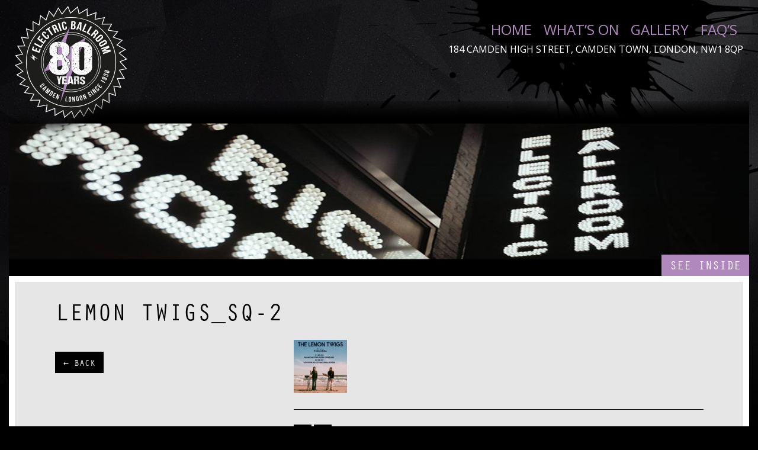

--- FILE ---
content_type: text/html; charset=UTF-8
request_url: https://electricballroom.co.uk/the-lemon-twigs/lemon-twigs_sq-2/
body_size: 10512
content:
<!doctype html>
<html lang="en-GB">
<head>
	<meta charset="UTF-8" />
	<title>Lemon Twigs_SQ-2 - Electric Ballroom</title>

	<link href="https://fonts.googleapis.com/css?family=Open+Sans:400,400i,700,700i" rel="stylesheet">
	<link rel="stylesheet" href="https://use.typekit.net/xic5pwe.css">

	<link href="https://electricballroom.co.uk/wp-content/themes/electricballroom/img/icons/favicon.ico" rel="shortcut icon">
  <link href="https://electricballroom.co.uk/wp-content/themes/electricballroom/img/icons/touch.png" rel="apple-touch-icon-precomposed">

  <link rel="stylesheet" href="https://electricballroom.co.uk/wp-content/themes/electricballroom/style.css">
  <meta name="viewport" content="width=device-width, initial-scale=1">

  <!--[if lt IE 9]>
  	<script type="text/javascript" src="https://cdnjs.cloudflare.com/ajax/libs/html5shiv/3.7.3/html5shiv.js"></script>
  <![endif]-->
<meta name="google-site-verification" content="vj5E0xmwEE5j3ylVVZKEgCtPo56CTDHCg4z2CObCk-A" />
  <meta name='robots' content='index, follow, max-image-preview:large, max-snippet:-1, max-video-preview:-1' />
	<style>img:is([sizes="auto" i], [sizes^="auto," i]) { contain-intrinsic-size: 3000px 1500px }</style>
	
	<!-- This site is optimized with the Yoast SEO plugin v26.7 - https://yoast.com/wordpress/plugins/seo/ -->
	<link rel="canonical" href="https://electricballroom.co.uk/the-lemon-twigs/lemon-twigs_sq-2/" />
	<meta property="og:locale" content="en_GB" />
	<meta property="og:type" content="article" />
	<meta property="og:title" content="Lemon Twigs_SQ-2 - Electric Ballroom" />
	<meta property="og:url" content="https://electricballroom.co.uk/the-lemon-twigs/lemon-twigs_sq-2/" />
	<meta property="og:site_name" content="Electric Ballroom" />
	<meta property="article:publisher" content="https://www.facebook.com/electricballroomcamden" />
	<meta property="og:image" content="https://electricballroom.co.uk/the-lemon-twigs/lemon-twigs_sq-2" />
	<meta property="og:image:width" content="1" />
	<meta property="og:image:height" content="1" />
	<meta property="og:image:type" content="image/jpeg" />
	<meta name="twitter:card" content="summary_large_image" />
	<meta name="twitter:site" content="@EBallroomCamden" />
	<script type="application/ld+json" class="yoast-schema-graph">{"@context":"https://schema.org","@graph":[{"@type":"WebPage","@id":"https://electricballroom.co.uk/the-lemon-twigs/lemon-twigs_sq-2/","url":"https://electricballroom.co.uk/the-lemon-twigs/lemon-twigs_sq-2/","name":"Lemon Twigs_SQ-2 - Electric Ballroom","isPartOf":{"@id":"https://electricballroom.co.uk/#website"},"primaryImageOfPage":{"@id":"https://electricballroom.co.uk/the-lemon-twigs/lemon-twigs_sq-2/#primaryimage"},"image":{"@id":"https://electricballroom.co.uk/the-lemon-twigs/lemon-twigs_sq-2/#primaryimage"},"thumbnailUrl":"https://electricballroom.co.uk/wp-content/uploads/2023/02/Lemon-Twigs_SQ-2.jpg","datePublished":"2023-05-25T10:13:18+00:00","breadcrumb":{"@id":"https://electricballroom.co.uk/the-lemon-twigs/lemon-twigs_sq-2/#breadcrumb"},"inLanguage":"en-GB","potentialAction":[{"@type":"ReadAction","target":["https://electricballroom.co.uk/the-lemon-twigs/lemon-twigs_sq-2/"]}]},{"@type":"ImageObject","inLanguage":"en-GB","@id":"https://electricballroom.co.uk/the-lemon-twigs/lemon-twigs_sq-2/#primaryimage","url":"https://electricballroom.co.uk/wp-content/uploads/2023/02/Lemon-Twigs_SQ-2.jpg","contentUrl":"https://electricballroom.co.uk/wp-content/uploads/2023/02/Lemon-Twigs_SQ-2.jpg","width":1200,"height":1200},{"@type":"BreadcrumbList","@id":"https://electricballroom.co.uk/the-lemon-twigs/lemon-twigs_sq-2/#breadcrumb","itemListElement":[{"@type":"ListItem","position":1,"name":"Home","item":"https://electricballroom.co.uk/"},{"@type":"ListItem","position":2,"name":"The Lemon Twigs","item":"https://electricballroom.co.uk/the-lemon-twigs/"},{"@type":"ListItem","position":3,"name":"Lemon Twigs_SQ-2"}]},{"@type":"WebSite","@id":"https://electricballroom.co.uk/#website","url":"https://electricballroom.co.uk/","name":"Electric Ballroom","description":"Legendary venue and the heart of Camden Town since 1938","publisher":{"@id":"https://electricballroom.co.uk/#organization"},"potentialAction":[{"@type":"SearchAction","target":{"@type":"EntryPoint","urlTemplate":"https://electricballroom.co.uk/?s={search_term_string}"},"query-input":{"@type":"PropertyValueSpecification","valueRequired":true,"valueName":"search_term_string"}}],"inLanguage":"en-GB"},{"@type":"Organization","@id":"https://electricballroom.co.uk/#organization","name":"The Electric Ballroom","url":"https://electricballroom.co.uk/","logo":{"@type":"ImageObject","inLanguage":"en-GB","@id":"https://electricballroom.co.uk/#/schema/logo/image/","url":"https://i1.wp.com/electricballroom.co.uk/wp-content/uploads/2017/12/eb_logo.png?fit=500%2C502&ssl=1","contentUrl":"https://i1.wp.com/electricballroom.co.uk/wp-content/uploads/2017/12/eb_logo.png?fit=500%2C502&ssl=1","width":500,"height":502,"caption":"The Electric Ballroom"},"image":{"@id":"https://electricballroom.co.uk/#/schema/logo/image/"},"sameAs":["https://www.facebook.com/electricballroomcamden","https://x.com/EBallroomCamden"]}]}</script>
	<!-- / Yoast SEO plugin. -->


<link rel='dns-prefetch' href='//ajax.googleapis.com' />
<script type="text/javascript">
/* <![CDATA[ */
window._wpemojiSettings = {"baseUrl":"https:\/\/s.w.org\/images\/core\/emoji\/16.0.1\/72x72\/","ext":".png","svgUrl":"https:\/\/s.w.org\/images\/core\/emoji\/16.0.1\/svg\/","svgExt":".svg","source":{"concatemoji":"https:\/\/electricballroom.co.uk\/wp-includes\/js\/wp-emoji-release.min.js?ver=e017db33edafafb4fb0166a4834b953d"}};
/*! This file is auto-generated */
!function(s,n){var o,i,e;function c(e){try{var t={supportTests:e,timestamp:(new Date).valueOf()};sessionStorage.setItem(o,JSON.stringify(t))}catch(e){}}function p(e,t,n){e.clearRect(0,0,e.canvas.width,e.canvas.height),e.fillText(t,0,0);var t=new Uint32Array(e.getImageData(0,0,e.canvas.width,e.canvas.height).data),a=(e.clearRect(0,0,e.canvas.width,e.canvas.height),e.fillText(n,0,0),new Uint32Array(e.getImageData(0,0,e.canvas.width,e.canvas.height).data));return t.every(function(e,t){return e===a[t]})}function u(e,t){e.clearRect(0,0,e.canvas.width,e.canvas.height),e.fillText(t,0,0);for(var n=e.getImageData(16,16,1,1),a=0;a<n.data.length;a++)if(0!==n.data[a])return!1;return!0}function f(e,t,n,a){switch(t){case"flag":return n(e,"\ud83c\udff3\ufe0f\u200d\u26a7\ufe0f","\ud83c\udff3\ufe0f\u200b\u26a7\ufe0f")?!1:!n(e,"\ud83c\udde8\ud83c\uddf6","\ud83c\udde8\u200b\ud83c\uddf6")&&!n(e,"\ud83c\udff4\udb40\udc67\udb40\udc62\udb40\udc65\udb40\udc6e\udb40\udc67\udb40\udc7f","\ud83c\udff4\u200b\udb40\udc67\u200b\udb40\udc62\u200b\udb40\udc65\u200b\udb40\udc6e\u200b\udb40\udc67\u200b\udb40\udc7f");case"emoji":return!a(e,"\ud83e\udedf")}return!1}function g(e,t,n,a){var r="undefined"!=typeof WorkerGlobalScope&&self instanceof WorkerGlobalScope?new OffscreenCanvas(300,150):s.createElement("canvas"),o=r.getContext("2d",{willReadFrequently:!0}),i=(o.textBaseline="top",o.font="600 32px Arial",{});return e.forEach(function(e){i[e]=t(o,e,n,a)}),i}function t(e){var t=s.createElement("script");t.src=e,t.defer=!0,s.head.appendChild(t)}"undefined"!=typeof Promise&&(o="wpEmojiSettingsSupports",i=["flag","emoji"],n.supports={everything:!0,everythingExceptFlag:!0},e=new Promise(function(e){s.addEventListener("DOMContentLoaded",e,{once:!0})}),new Promise(function(t){var n=function(){try{var e=JSON.parse(sessionStorage.getItem(o));if("object"==typeof e&&"number"==typeof e.timestamp&&(new Date).valueOf()<e.timestamp+604800&&"object"==typeof e.supportTests)return e.supportTests}catch(e){}return null}();if(!n){if("undefined"!=typeof Worker&&"undefined"!=typeof OffscreenCanvas&&"undefined"!=typeof URL&&URL.createObjectURL&&"undefined"!=typeof Blob)try{var e="postMessage("+g.toString()+"("+[JSON.stringify(i),f.toString(),p.toString(),u.toString()].join(",")+"));",a=new Blob([e],{type:"text/javascript"}),r=new Worker(URL.createObjectURL(a),{name:"wpTestEmojiSupports"});return void(r.onmessage=function(e){c(n=e.data),r.terminate(),t(n)})}catch(e){}c(n=g(i,f,p,u))}t(n)}).then(function(e){for(var t in e)n.supports[t]=e[t],n.supports.everything=n.supports.everything&&n.supports[t],"flag"!==t&&(n.supports.everythingExceptFlag=n.supports.everythingExceptFlag&&n.supports[t]);n.supports.everythingExceptFlag=n.supports.everythingExceptFlag&&!n.supports.flag,n.DOMReady=!1,n.readyCallback=function(){n.DOMReady=!0}}).then(function(){return e}).then(function(){var e;n.supports.everything||(n.readyCallback(),(e=n.source||{}).concatemoji?t(e.concatemoji):e.wpemoji&&e.twemoji&&(t(e.twemoji),t(e.wpemoji)))}))}((window,document),window._wpemojiSettings);
/* ]]> */
</script>
<style id='wp-emoji-styles-inline-css' type='text/css'>

	img.wp-smiley, img.emoji {
		display: inline !important;
		border: none !important;
		box-shadow: none !important;
		height: 1em !important;
		width: 1em !important;
		margin: 0 0.07em !important;
		vertical-align: -0.1em !important;
		background: none !important;
		padding: 0 !important;
	}
</style>
<link rel='stylesheet' id='wp-block-library-css' href='https://electricballroom.co.uk/wp-includes/css/dist/block-library/style.min.css?ver=e017db33edafafb4fb0166a4834b953d' type='text/css' media='all' />
<style id='classic-theme-styles-inline-css' type='text/css'>
/*! This file is auto-generated */
.wp-block-button__link{color:#fff;background-color:#32373c;border-radius:9999px;box-shadow:none;text-decoration:none;padding:calc(.667em + 2px) calc(1.333em + 2px);font-size:1.125em}.wp-block-file__button{background:#32373c;color:#fff;text-decoration:none}
</style>
<style id='safe-svg-svg-icon-style-inline-css' type='text/css'>
.safe-svg-cover{text-align:center}.safe-svg-cover .safe-svg-inside{display:inline-block;max-width:100%}.safe-svg-cover svg{fill:currentColor;height:100%;max-height:100%;max-width:100%;width:100%}

</style>
<style id='global-styles-inline-css' type='text/css'>
:root{--wp--preset--aspect-ratio--square: 1;--wp--preset--aspect-ratio--4-3: 4/3;--wp--preset--aspect-ratio--3-4: 3/4;--wp--preset--aspect-ratio--3-2: 3/2;--wp--preset--aspect-ratio--2-3: 2/3;--wp--preset--aspect-ratio--16-9: 16/9;--wp--preset--aspect-ratio--9-16: 9/16;--wp--preset--color--black: #000000;--wp--preset--color--cyan-bluish-gray: #abb8c3;--wp--preset--color--white: #ffffff;--wp--preset--color--pale-pink: #f78da7;--wp--preset--color--vivid-red: #cf2e2e;--wp--preset--color--luminous-vivid-orange: #ff6900;--wp--preset--color--luminous-vivid-amber: #fcb900;--wp--preset--color--light-green-cyan: #7bdcb5;--wp--preset--color--vivid-green-cyan: #00d084;--wp--preset--color--pale-cyan-blue: #8ed1fc;--wp--preset--color--vivid-cyan-blue: #0693e3;--wp--preset--color--vivid-purple: #9b51e0;--wp--preset--gradient--vivid-cyan-blue-to-vivid-purple: linear-gradient(135deg,rgba(6,147,227,1) 0%,rgb(155,81,224) 100%);--wp--preset--gradient--light-green-cyan-to-vivid-green-cyan: linear-gradient(135deg,rgb(122,220,180) 0%,rgb(0,208,130) 100%);--wp--preset--gradient--luminous-vivid-amber-to-luminous-vivid-orange: linear-gradient(135deg,rgba(252,185,0,1) 0%,rgba(255,105,0,1) 100%);--wp--preset--gradient--luminous-vivid-orange-to-vivid-red: linear-gradient(135deg,rgba(255,105,0,1) 0%,rgb(207,46,46) 100%);--wp--preset--gradient--very-light-gray-to-cyan-bluish-gray: linear-gradient(135deg,rgb(238,238,238) 0%,rgb(169,184,195) 100%);--wp--preset--gradient--cool-to-warm-spectrum: linear-gradient(135deg,rgb(74,234,220) 0%,rgb(151,120,209) 20%,rgb(207,42,186) 40%,rgb(238,44,130) 60%,rgb(251,105,98) 80%,rgb(254,248,76) 100%);--wp--preset--gradient--blush-light-purple: linear-gradient(135deg,rgb(255,206,236) 0%,rgb(152,150,240) 100%);--wp--preset--gradient--blush-bordeaux: linear-gradient(135deg,rgb(254,205,165) 0%,rgb(254,45,45) 50%,rgb(107,0,62) 100%);--wp--preset--gradient--luminous-dusk: linear-gradient(135deg,rgb(255,203,112) 0%,rgb(199,81,192) 50%,rgb(65,88,208) 100%);--wp--preset--gradient--pale-ocean: linear-gradient(135deg,rgb(255,245,203) 0%,rgb(182,227,212) 50%,rgb(51,167,181) 100%);--wp--preset--gradient--electric-grass: linear-gradient(135deg,rgb(202,248,128) 0%,rgb(113,206,126) 100%);--wp--preset--gradient--midnight: linear-gradient(135deg,rgb(2,3,129) 0%,rgb(40,116,252) 100%);--wp--preset--font-size--small: 13px;--wp--preset--font-size--medium: 20px;--wp--preset--font-size--large: 36px;--wp--preset--font-size--x-large: 42px;--wp--preset--spacing--20: 0.44rem;--wp--preset--spacing--30: 0.67rem;--wp--preset--spacing--40: 1rem;--wp--preset--spacing--50: 1.5rem;--wp--preset--spacing--60: 2.25rem;--wp--preset--spacing--70: 3.38rem;--wp--preset--spacing--80: 5.06rem;--wp--preset--shadow--natural: 6px 6px 9px rgba(0, 0, 0, 0.2);--wp--preset--shadow--deep: 12px 12px 50px rgba(0, 0, 0, 0.4);--wp--preset--shadow--sharp: 6px 6px 0px rgba(0, 0, 0, 0.2);--wp--preset--shadow--outlined: 6px 6px 0px -3px rgba(255, 255, 255, 1), 6px 6px rgba(0, 0, 0, 1);--wp--preset--shadow--crisp: 6px 6px 0px rgba(0, 0, 0, 1);}:where(.is-layout-flex){gap: 0.5em;}:where(.is-layout-grid){gap: 0.5em;}body .is-layout-flex{display: flex;}.is-layout-flex{flex-wrap: wrap;align-items: center;}.is-layout-flex > :is(*, div){margin: 0;}body .is-layout-grid{display: grid;}.is-layout-grid > :is(*, div){margin: 0;}:where(.wp-block-columns.is-layout-flex){gap: 2em;}:where(.wp-block-columns.is-layout-grid){gap: 2em;}:where(.wp-block-post-template.is-layout-flex){gap: 1.25em;}:where(.wp-block-post-template.is-layout-grid){gap: 1.25em;}.has-black-color{color: var(--wp--preset--color--black) !important;}.has-cyan-bluish-gray-color{color: var(--wp--preset--color--cyan-bluish-gray) !important;}.has-white-color{color: var(--wp--preset--color--white) !important;}.has-pale-pink-color{color: var(--wp--preset--color--pale-pink) !important;}.has-vivid-red-color{color: var(--wp--preset--color--vivid-red) !important;}.has-luminous-vivid-orange-color{color: var(--wp--preset--color--luminous-vivid-orange) !important;}.has-luminous-vivid-amber-color{color: var(--wp--preset--color--luminous-vivid-amber) !important;}.has-light-green-cyan-color{color: var(--wp--preset--color--light-green-cyan) !important;}.has-vivid-green-cyan-color{color: var(--wp--preset--color--vivid-green-cyan) !important;}.has-pale-cyan-blue-color{color: var(--wp--preset--color--pale-cyan-blue) !important;}.has-vivid-cyan-blue-color{color: var(--wp--preset--color--vivid-cyan-blue) !important;}.has-vivid-purple-color{color: var(--wp--preset--color--vivid-purple) !important;}.has-black-background-color{background-color: var(--wp--preset--color--black) !important;}.has-cyan-bluish-gray-background-color{background-color: var(--wp--preset--color--cyan-bluish-gray) !important;}.has-white-background-color{background-color: var(--wp--preset--color--white) !important;}.has-pale-pink-background-color{background-color: var(--wp--preset--color--pale-pink) !important;}.has-vivid-red-background-color{background-color: var(--wp--preset--color--vivid-red) !important;}.has-luminous-vivid-orange-background-color{background-color: var(--wp--preset--color--luminous-vivid-orange) !important;}.has-luminous-vivid-amber-background-color{background-color: var(--wp--preset--color--luminous-vivid-amber) !important;}.has-light-green-cyan-background-color{background-color: var(--wp--preset--color--light-green-cyan) !important;}.has-vivid-green-cyan-background-color{background-color: var(--wp--preset--color--vivid-green-cyan) !important;}.has-pale-cyan-blue-background-color{background-color: var(--wp--preset--color--pale-cyan-blue) !important;}.has-vivid-cyan-blue-background-color{background-color: var(--wp--preset--color--vivid-cyan-blue) !important;}.has-vivid-purple-background-color{background-color: var(--wp--preset--color--vivid-purple) !important;}.has-black-border-color{border-color: var(--wp--preset--color--black) !important;}.has-cyan-bluish-gray-border-color{border-color: var(--wp--preset--color--cyan-bluish-gray) !important;}.has-white-border-color{border-color: var(--wp--preset--color--white) !important;}.has-pale-pink-border-color{border-color: var(--wp--preset--color--pale-pink) !important;}.has-vivid-red-border-color{border-color: var(--wp--preset--color--vivid-red) !important;}.has-luminous-vivid-orange-border-color{border-color: var(--wp--preset--color--luminous-vivid-orange) !important;}.has-luminous-vivid-amber-border-color{border-color: var(--wp--preset--color--luminous-vivid-amber) !important;}.has-light-green-cyan-border-color{border-color: var(--wp--preset--color--light-green-cyan) !important;}.has-vivid-green-cyan-border-color{border-color: var(--wp--preset--color--vivid-green-cyan) !important;}.has-pale-cyan-blue-border-color{border-color: var(--wp--preset--color--pale-cyan-blue) !important;}.has-vivid-cyan-blue-border-color{border-color: var(--wp--preset--color--vivid-cyan-blue) !important;}.has-vivid-purple-border-color{border-color: var(--wp--preset--color--vivid-purple) !important;}.has-vivid-cyan-blue-to-vivid-purple-gradient-background{background: var(--wp--preset--gradient--vivid-cyan-blue-to-vivid-purple) !important;}.has-light-green-cyan-to-vivid-green-cyan-gradient-background{background: var(--wp--preset--gradient--light-green-cyan-to-vivid-green-cyan) !important;}.has-luminous-vivid-amber-to-luminous-vivid-orange-gradient-background{background: var(--wp--preset--gradient--luminous-vivid-amber-to-luminous-vivid-orange) !important;}.has-luminous-vivid-orange-to-vivid-red-gradient-background{background: var(--wp--preset--gradient--luminous-vivid-orange-to-vivid-red) !important;}.has-very-light-gray-to-cyan-bluish-gray-gradient-background{background: var(--wp--preset--gradient--very-light-gray-to-cyan-bluish-gray) !important;}.has-cool-to-warm-spectrum-gradient-background{background: var(--wp--preset--gradient--cool-to-warm-spectrum) !important;}.has-blush-light-purple-gradient-background{background: var(--wp--preset--gradient--blush-light-purple) !important;}.has-blush-bordeaux-gradient-background{background: var(--wp--preset--gradient--blush-bordeaux) !important;}.has-luminous-dusk-gradient-background{background: var(--wp--preset--gradient--luminous-dusk) !important;}.has-pale-ocean-gradient-background{background: var(--wp--preset--gradient--pale-ocean) !important;}.has-electric-grass-gradient-background{background: var(--wp--preset--gradient--electric-grass) !important;}.has-midnight-gradient-background{background: var(--wp--preset--gradient--midnight) !important;}.has-small-font-size{font-size: var(--wp--preset--font-size--small) !important;}.has-medium-font-size{font-size: var(--wp--preset--font-size--medium) !important;}.has-large-font-size{font-size: var(--wp--preset--font-size--large) !important;}.has-x-large-font-size{font-size: var(--wp--preset--font-size--x-large) !important;}
:where(.wp-block-post-template.is-layout-flex){gap: 1.25em;}:where(.wp-block-post-template.is-layout-grid){gap: 1.25em;}
:where(.wp-block-columns.is-layout-flex){gap: 2em;}:where(.wp-block-columns.is-layout-grid){gap: 2em;}
:root :where(.wp-block-pullquote){font-size: 1.5em;line-height: 1.6;}
</style>
<link rel='stylesheet' id='fancybox-css' href='https://electricballroom.co.uk/wp-content/plugins/easy-fancybox/fancybox/1.5.4/jquery.fancybox.min.css?ver=e017db33edafafb4fb0166a4834b953d' type='text/css' media='screen' />
<style id='fancybox-inline-css' type='text/css'>
#fancybox-content{border-color:#fff;}
</style>
<script type="text/javascript" src="https://ajax.googleapis.com/ajax/libs/jquery/1.10.2/jquery.min.js?ver=1" id="jquery-js"></script>
<link rel="https://api.w.org/" href="https://electricballroom.co.uk/wp-json/" /><link rel="alternate" title="JSON" type="application/json" href="https://electricballroom.co.uk/wp-json/wp/v2/media/15569" /><link rel="EditURI" type="application/rsd+xml" title="RSD" href="https://electricballroom.co.uk/xmlrpc.php?rsd" />

<link rel='shortlink' href='https://electricballroom.co.uk/?p=15569' />
<link rel="alternate" title="oEmbed (JSON)" type="application/json+oembed" href="https://electricballroom.co.uk/wp-json/oembed/1.0/embed?url=https%3A%2F%2Felectricballroom.co.uk%2Fthe-lemon-twigs%2Flemon-twigs_sq-2%2F" />
<link rel="alternate" title="oEmbed (XML)" type="text/xml+oembed" href="https://electricballroom.co.uk/wp-json/oembed/1.0/embed?url=https%3A%2F%2Felectricballroom.co.uk%2Fthe-lemon-twigs%2Flemon-twigs_sq-2%2F&#038;format=xml" />
<script type="text/javascript">
(function(url){
	if(/(?:Chrome\/26\.0\.1410\.63 Safari\/537\.31|WordfenceTestMonBot)/.test(navigator.userAgent)){ return; }
	var addEvent = function(evt, handler) {
		if (window.addEventListener) {
			document.addEventListener(evt, handler, false);
		} else if (window.attachEvent) {
			document.attachEvent('on' + evt, handler);
		}
	};
	var removeEvent = function(evt, handler) {
		if (window.removeEventListener) {
			document.removeEventListener(evt, handler, false);
		} else if (window.detachEvent) {
			document.detachEvent('on' + evt, handler);
		}
	};
	var evts = 'contextmenu dblclick drag dragend dragenter dragleave dragover dragstart drop keydown keypress keyup mousedown mousemove mouseout mouseover mouseup mousewheel scroll'.split(' ');
	var logHuman = function() {
		if (window.wfLogHumanRan) { return; }
		window.wfLogHumanRan = true;
		var wfscr = document.createElement('script');
		wfscr.type = 'text/javascript';
		wfscr.async = true;
		wfscr.src = url + '&r=' + Math.random();
		(document.getElementsByTagName('head')[0]||document.getElementsByTagName('body')[0]).appendChild(wfscr);
		for (var i = 0; i < evts.length; i++) {
			removeEvent(evts[i], logHuman);
		}
	};
	for (var i = 0; i < evts.length; i++) {
		addEvent(evts[i], logHuman);
	}
})('//electricballroom.co.uk/?wordfence_lh=1&hid=4DC5D83B9D52D0BBAF084B5BE9140F65');
</script><link rel="icon" href="https://electricballroom.co.uk/wp-content/uploads/2017/08/eb_logo-90x90.png" sizes="32x32" />
<link rel="icon" href="https://electricballroom.co.uk/wp-content/uploads/2017/08/eb_logo.png" sizes="192x192" />
<link rel="apple-touch-icon" href="https://electricballroom.co.uk/wp-content/uploads/2017/08/eb_logo.png" />
<meta name="msapplication-TileImage" content="https://electricballroom.co.uk/wp-content/uploads/2017/08/eb_logo.png" />
		<style type="text/css" id="wp-custom-css">
			.gallery-caption {
    font-size: 13px;
}
		</style>
		</head>
<body>
	<svg aria-hidden="true" style="position: absolute; width: 0; height: 0; overflow: hidden;" version="1.1" xmlns="http://www.w3.org/2000/svg" xmlns:xlink="http://www.w3.org/1999/xlink">
		<defs>
			<symbol id="icon-facebook" viewBox="0 0 32 32">
<title>facebook</title>
<path d="M26 0h6v32h-9.867v-12.4h4.133l0.667-4.8h-4.8v-3.067c0-1.333 0.4-2.4 2.4-2.4h2.533v-4.267c-0.4 0-2-0.133-3.733-0.133-3.733 0-6.267 2.267-6.267 6.4v3.6h-4.133v4.8h4.133v12.267h-17.067v-32h26z"></path>
</symbol>
<symbol id="icon-twitter" viewBox="0 0 32 32">
<title>twitter</title>
<path d="M26.667 10c-0.8 0.4-1.6 0.533-2.533 0.667 0.933-0.533 1.6-1.467 2-2.4-0.8 0.533-1.733 0.933-2.8 1.067-0.8-0.8-2-1.333-3.2-1.333-2.4 0-4.4 2-4.4 4.4 0 0.4 0 0.667 0.133 1.067-3.6-0.133-6.933-1.867-9.067-4.533-0.4 0.667-0.667 1.467-0.667 2.267 0 1.467 0.667 2.8 1.867 3.6-0.667 0-1.467-0.267-2.133-0.533v0c0 2.133 1.6 3.867 3.6 4.267-0.267 0-0.533 0.133-0.933 0.133-0.267 0-0.533 0-0.8-0.133 0.533 1.733 2.133 2.933 4.133 3.067-1.467 1.2-3.333 1.867-5.467 1.867-0.4 0-0.667 0-1.067 0 2 1.2 4.267 1.867 6.667 1.867 8 0 12.4-6.667 12.4-12.4 0-0.133 0-0.4 0-0.533 0.933-0.667 1.733-1.467 2.267-2.4v0zM32 0v32h-32v-32h32z"></path>
</symbol>
		<symbol id="icon-close" viewBox="0 0 24 24">
		<title>close</title>
		<path d="M18.984 6.422l-5.578 5.578 5.578 5.578-1.406 1.406-5.578-5.578-5.578 5.578-1.406-1.406 5.578-5.578-5.578-5.578 1.406-1.406 5.578 5.578 5.578-5.578z"></path>
		</symbol>
		<symbol id="icon-menu" viewBox="0 0 24 24">
		<title>menu</title>
		<path d="M3 6h18v2.016h-18v-2.016zM3 12.984v-1.969h18v1.969h-18zM3 18v-2.016h18v2.016h-18z"></path>
		</symbol>
		<symbol id="icon-instagram" viewBox="0 0 32 32">
		<title>instagram</title>
		<path d="M16 2.881c4.275 0 4.781 0.019 6.462 0.094 1.563 0.069 2.406 0.331 2.969 0.55 0.744 0.288 1.281 0.638 1.837 1.194 0.563 0.563 0.906 1.094 1.2 1.838 0.219 0.563 0.481 1.412 0.55 2.969 0.075 1.688 0.094 2.194 0.094 6.463s-0.019 4.781-0.094 6.463c-0.069 1.563-0.331 2.406-0.55 2.969-0.288 0.744-0.637 1.281-1.194 1.837-0.563 0.563-1.094 0.906-1.837 1.2-0.563 0.219-1.413 0.481-2.969 0.55-1.688 0.075-2.194 0.094-6.463 0.094s-4.781-0.019-6.463-0.094c-1.563-0.069-2.406-0.331-2.969-0.55-0.744-0.288-1.281-0.637-1.838-1.194-0.563-0.563-0.906-1.094-1.2-1.837-0.219-0.563-0.481-1.413-0.55-2.969-0.075-1.688-0.094-2.194-0.094-6.463s0.019-4.781 0.094-6.463c0.069-1.563 0.331-2.406 0.55-2.969 0.288-0.744 0.638-1.281 1.194-1.838 0.563-0.563 1.094-0.906 1.838-1.2 0.563-0.219 1.412-0.481 2.969-0.55 1.681-0.075 2.188-0.094 6.463-0.094zM16 0c-4.344 0-4.887 0.019-6.594 0.094-1.7 0.075-2.869 0.35-3.881 0.744-1.056 0.412-1.95 0.956-2.837 1.85-0.894 0.888-1.438 1.781-1.85 2.831-0.394 1.019-0.669 2.181-0.744 3.881-0.075 1.713-0.094 2.256-0.094 6.6s0.019 4.887 0.094 6.594c0.075 1.7 0.35 2.869 0.744 3.881 0.413 1.056 0.956 1.95 1.85 2.837 0.887 0.887 1.781 1.438 2.831 1.844 1.019 0.394 2.181 0.669 3.881 0.744 1.706 0.075 2.25 0.094 6.594 0.094s4.888-0.019 6.594-0.094c1.7-0.075 2.869-0.35 3.881-0.744 1.050-0.406 1.944-0.956 2.831-1.844s1.438-1.781 1.844-2.831c0.394-1.019 0.669-2.181 0.744-3.881 0.075-1.706 0.094-2.25 0.094-6.594s-0.019-4.887-0.094-6.594c-0.075-1.7-0.35-2.869-0.744-3.881-0.394-1.063-0.938-1.956-1.831-2.844-0.887-0.887-1.781-1.438-2.831-1.844-1.019-0.394-2.181-0.669-3.881-0.744-1.712-0.081-2.256-0.1-6.6-0.1v0z"></path>
		<path d="M16 7.781c-4.537 0-8.219 3.681-8.219 8.219s3.681 8.219 8.219 8.219 8.219-3.681 8.219-8.219c0-4.537-3.681-8.219-8.219-8.219zM16 21.331c-2.944 0-5.331-2.387-5.331-5.331s2.387-5.331 5.331-5.331c2.944 0 5.331 2.387 5.331 5.331s-2.387 5.331-5.331 5.331z"></path>
		<path d="M26.462 7.456c0 1.060-0.859 1.919-1.919 1.919s-1.919-0.859-1.919-1.919c0-1.060 0.859-1.919 1.919-1.919s1.919 0.859 1.919 1.919z"></path>
		</symbol>
		</defs>
	</svg>

	<div class="inner">

  <header>
		<div class="logo-wrap">
							<a href="https://electricballroom.co.uk"><img src="https://electricballroom.co.uk/wp-content/uploads/2018/03/eb-logo.svg" alt="Electric Ballroom" width="" height=""></a>
					</div>
		<div class="header-right">
			<nav>
				<a href="#" class="mobile-nav-link"><svg class="icon icon-menu"><use xlink:href="#icon-menu"></use></svg><svg class="icon icon-close"><use xlink:href="#icon-close"></use></svg></a>
				<ul id="menu-main-menu" class="menu"><li id="menu-item-19574" class="menu-item menu-item-type-post_type menu-item-object-page menu-item-home menu-item-19574"><a href="https://electricballroom.co.uk/">Home</a></li>
<li id="menu-item-241" class="menu-item menu-item-type-post_type menu-item-object-page menu-item-241"><a href="https://electricballroom.co.uk/whats-on/">What’s On</a></li>
<li id="menu-item-3592" class="menu-item menu-item-type-post_type menu-item-object-page menu-item-3592"><a href="https://electricballroom.co.uk/gallery/">Gallery</a></li>
<li id="menu-item-15036" class="menu-item menu-item-type-post_type menu-item-object-page menu-item-15036"><a href="https://electricballroom.co.uk/faq/">FAQ’S</a></li>
</ul>			</nav>
			<!--<span class="header-tel">Tel 02074859007</span>-->
			<span class="header-address">184 CAMDEN HIGH STREET, CAMDEN TOWN, LONDON, NW1 8QP</span>		</div>
				<div class="anniversary-banner">
			<img src="https://electricballroom.co.uk/wp-content/uploads/2022/04/timeout-large-corner-4.png" alt="">
		</div>
						<div class="bottom-right">
			<a href="https://www.youtube.com/watch?v=Lxbq_W1mMLs&autoplay=1" class="button light-button big-button">See Inside</a>
		</div>
		  </header>

		<main class="page-bg">
	

  <div class="page-content">
  <article>
    <h1>Lemon Twigs_SQ-2</h1>
    <div class="cf">
      <div class="article-left">
                <div class="back-button">
          <button class="button" onclick="goBack()">&larr; Back</button>
        </div>
      </div>
      <div class="article-right">
        <div class="article-content">
        <p class="attachment"><a href='https://electricballroom.co.uk/wp-content/uploads/2023/02/Lemon-Twigs_SQ-2.jpg'><img decoding="async" width="90" height="90" src="https://electricballroom.co.uk/wp-content/uploads/2023/02/Lemon-Twigs_SQ-2-90x90.jpg" class="attachment-medium size-medium" alt="" srcset="https://electricballroom.co.uk/wp-content/uploads/2023/02/Lemon-Twigs_SQ-2-90x90.jpg 90w, https://electricballroom.co.uk/wp-content/uploads/2023/02/Lemon-Twigs_SQ-2-1024x1024.jpg 1024w, https://electricballroom.co.uk/wp-content/uploads/2023/02/Lemon-Twigs_SQ-2-150x150.jpg 150w, https://electricballroom.co.uk/wp-content/uploads/2023/02/Lemon-Twigs_SQ-2-768x768.jpg 768w, https://electricballroom.co.uk/wp-content/uploads/2023/02/Lemon-Twigs_SQ-2.jpg 1200w" sizes="(max-width: 90px) 100vw, 90px" /></a></p>
        </div>
        <hr>
        <div class="event-meta">
                  </div>
        <div class="buy-share-event">
                    <ul class="share-event">
            <li><a href="https://www.facebook.com/sharer/sharer.php?u=https://electricballroom.co.uk/the-lemon-twigs/lemon-twigs_sq-2/" target="_blank"><svg class="icon icon-facebook"><use xlink:href="#icon-facebook"></use></svg></a></li>
            <li><a href="https://twitter.com/home?status=Lemon Twigs_SQ-2%20-%20https://electricballroom.co.uk/the-lemon-twigs/lemon-twigs_sq-2/" target="_blank"><svg class="icon icon-twitter"><use xlink:href="#icon-twitter"></use></svg></a></li>
          </ul>
        </div>
      </div>
    </div>
  </article>

  </div>


<script>
function goBack() {
    window.history.back();
}
</script>
<footer class="cf">
  <ul class="footer-social">
    <li><a href="https://www.twitter.com/Eballroomcamden" target="_blank"><svg class="icon icon-twitter"><use xlink:href="#icon-twitter"></use></svg></a></li>    <li><a href="https://www.facebook.com/electricballroomcamden/" target="_blank"><svg class="icon icon-facebook"><use xlink:href="#icon-facebook"></use></svg></a></li>    <li><a href="https://www.instagram.com/electricballroomcamden" target="_blank"><svg class="icon icon-instagram"><use xlink:href="#icon-instagram"></use></svg></a></li>  </ul>
  <div class="footer-left">
  <p>&copy; Electric Ballroom - 2026</p>
      <nav>
    <ul id="menu-footer" class="menu"><li id="menu-item-6485" class="menu-item menu-item-type-post_type menu-item-object-page menu-item-6485"><a href="https://electricballroom.co.uk/hire/">Hire</a></li>
<li id="menu-item-6486" class="menu-item menu-item-type-post_type menu-item-object-page menu-item-6486"><a href="https://electricballroom.co.uk/history/">History</a></li>
<li id="menu-item-6487" class="menu-item menu-item-type-post_type menu-item-object-page menu-item-6487"><a href="https://electricballroom.co.uk/disabled-access/">Disabled Access</a></li>
<li id="menu-item-6887" class="menu-item menu-item-type-post_type menu-item-object-page menu-item-6887"><a href="https://electricballroom.co.uk/faq/">FAQ’S</a></li>
<li id="menu-item-11707" class="menu-item menu-item-type-post_type menu-item-object-page menu-item-11707"><a href="https://electricballroom.co.uk/work-with-us/">Work With Us</a></li>
<li id="menu-item-14974" class="menu-item menu-item-type-post_type menu-item-object-page menu-item-14974"><a href="https://electricballroom.co.uk/contact/">Contact Us</a></li>
</ul>    </nav>
    </div>
</footer>

</main>

</div> <!-- .inner -->

<script type="speculationrules">
{"prefetch":[{"source":"document","where":{"and":[{"href_matches":"\/*"},{"not":{"href_matches":["\/wp-*.php","\/wp-admin\/*","\/wp-content\/uploads\/*","\/wp-content\/*","\/wp-content\/plugins\/*","\/wp-content\/themes\/electricballroom\/*","\/*\\?(.+)"]}},{"not":{"selector_matches":"a[rel~=\"nofollow\"]"}},{"not":{"selector_matches":".no-prefetch, .no-prefetch a"}}]},"eagerness":"conservative"}]}
</script>
<script type="text/javascript" src="https://electricballroom.co.uk/wp-content/themes/electricballroom/js/modernizr.js?ver=2.7.1" id="modernizr-js"></script>
<script type="text/javascript" src="https://electricballroom.co.uk/wp-content/themes/electricballroom/js/jquery.matchHeight-min.js?ver=0.7.2" id="match-js"></script>
<script type="text/javascript" src="https://electricballroom.co.uk/wp-content/themes/electricballroom/js/isotope.pkgd.min.js?ver=3.0.5" id="isotope-js"></script>
<script type="text/javascript" src="https://electricballroom.co.uk/wp-content/themes/electricballroom/js/scripts.js?ver=1.0.0" id="scripts-js"></script>
<script type="text/javascript" src="https://electricballroom.co.uk/wp-content/plugins/easy-fancybox/vendor/purify.min.js?ver=e017db33edafafb4fb0166a4834b953d" id="fancybox-purify-js"></script>
<script type="text/javascript" id="jquery-fancybox-js-extra">
/* <![CDATA[ */
var efb_i18n = {"close":"Close","next":"Next","prev":"Previous","startSlideshow":"Start slideshow","toggleSize":"Toggle size"};
/* ]]> */
</script>
<script type="text/javascript" src="https://electricballroom.co.uk/wp-content/plugins/easy-fancybox/fancybox/1.5.4/jquery.fancybox.min.js?ver=e017db33edafafb4fb0166a4834b953d" id="jquery-fancybox-js"></script>
<script type="text/javascript" id="jquery-fancybox-js-after">
/* <![CDATA[ */
var fb_timeout, fb_opts={'autoScale':true,'showCloseButton':true,'width':700,'height':394,'margin':20,'pixelRatio':'false','centerOnScroll':true,'enableEscapeButton':true,'overlayShow':true,'hideOnOverlayClick':true,'overlayColor':'#000000','overlayOpacity':0.9,'minViewportWidth':320,'minVpHeight':320,'disableCoreLightbox':'true','enableBlockControls':'true','fancybox_openBlockControls':'true' };
if(typeof easy_fancybox_handler==='undefined'){
var easy_fancybox_handler=function(){
jQuery([".nolightbox","a.wp-block-file__button","a.pin-it-button","a[href*='pinterest.com\/pin\/create']","a[href*='facebook.com\/share']","a[href*='twitter.com\/share']"].join(',')).addClass('nofancybox');
jQuery('a.fancybox-close').on('click',function(e){e.preventDefault();jQuery.fancybox.close()});
/* IMG */
						var unlinkedImageBlocks=jQuery(".wp-block-image > img:not(.nofancybox,figure.nofancybox>img)");
						unlinkedImageBlocks.wrap(function() {
							var href = jQuery( this ).attr( "src" );
							return "<a href='" + href + "'></a>";
						});
var fb_IMG_select=jQuery('a[href*=".jpg" i]:not(.nofancybox,li.nofancybox>a,figure.nofancybox>a),area[href*=".jpg" i]:not(.nofancybox),a[href*=".jpeg" i]:not(.nofancybox,li.nofancybox>a,figure.nofancybox>a),area[href*=".jpeg" i]:not(.nofancybox),a[href*=".png" i]:not(.nofancybox,li.nofancybox>a,figure.nofancybox>a),area[href*=".png" i]:not(.nofancybox)');
fb_IMG_select.addClass('fancybox image');
var fb_IMG_sections=jQuery('.gallery,.wp-block-gallery,.tiled-gallery,.wp-block-jetpack-tiled-gallery,.ngg-galleryoverview,.ngg-imagebrowser,.nextgen_pro_blog_gallery,.nextgen_pro_film,.nextgen_pro_horizontal_filmstrip,.ngg-pro-masonry-wrapper,.ngg-pro-mosaic-container,.nextgen_pro_sidescroll,.nextgen_pro_slideshow,.nextgen_pro_thumbnail_grid,.tiled-gallery');
fb_IMG_sections.each(function(){jQuery(this).find(fb_IMG_select).attr('rel','gallery-'+fb_IMG_sections.index(this));});
jQuery('a.fancybox,area.fancybox,.fancybox>a').each(function(){jQuery(this).fancybox(jQuery.extend(true,{},fb_opts,{'type':'image','transition':'elastic','transitionIn':'elastic','easingIn':'easeOutBack','transitionOut':'elastic','easingOut':'easeInBack','opacity':false,'hideOnContentClick':false,'titleShow':true,'titlePosition':'over','titleFromAlt':true,'showNavArrows':true,'enableKeyboardNav':true,'cyclic':false,'mouseWheel':'true'}))});
/* Inline */
jQuery('a.fancybox-inline,area.fancybox-inline,.fancybox-inline>a').each(function(){jQuery(this).fancybox(jQuery.extend(true,{},fb_opts,{'type':'inline','autoDimensions':true,'scrolling':'no','transitionIn':'elastic','easingIn':'easeOutBack','transitionOut':'elastic','easingOut':'easeInBack','opacity':false,'hideOnContentClick':false,'titleShow':false}))});
/* YouTube */
jQuery('a[href*="youtu.be/" i],area[href*="youtu.be/" i],a[href*="youtube.com/" i],area[href*="youtube.com/" i]' ).filter(function(){return this.href.match(/\/(?:youtu\.be|watch\?|embed\/)/);}).not('.nofancybox,li.nofancybox>a').addClass('fancybox-youtube');
jQuery('a.fancybox-youtube,area.fancybox-youtube,.fancybox-youtube>a').each(function(){jQuery(this).fancybox(jQuery.extend(true,{},fb_opts,{'type':'iframe','width':750,'height':422,'padding':0,'keepRatio':1,'aspectRatio':1,'titleShow':false,'titlePosition':'float','titleFromAlt':false,'onStart':function(a,i,o){var splitOn=a[i].href.indexOf("?");var urlParms=(splitOn>-1)?a[i].href.substring(splitOn):"";o.allowfullscreen=(urlParms.indexOf("fs=0")>-1)?false:true;o.href=a[i].href.replace(/https?:\/\/(?:www\.)?youtu(?:\.be\/([^\?]+)\??|be\.com\/watch\?(.*(?=v=))v=([^&]+))(.*)/gi,"https://www.youtube.com/embed/$1$3?$2$4&autoplay=1");}}))});
};};
jQuery(easy_fancybox_handler);jQuery(document).on('post-load',easy_fancybox_handler);
/* ]]> */
</script>
<script type="text/javascript" src="https://electricballroom.co.uk/wp-content/plugins/easy-fancybox/vendor/jquery.easing.min.js?ver=1.4.1" id="jquery-easing-js"></script>
<script type="text/javascript" src="https://electricballroom.co.uk/wp-content/plugins/easy-fancybox/vendor/jquery.mousewheel.min.js?ver=3.1.13" id="jquery-mousewheel-js"></script>
<script defer src="https://static.cloudflareinsights.com/beacon.min.js/vcd15cbe7772f49c399c6a5babf22c1241717689176015" integrity="sha512-ZpsOmlRQV6y907TI0dKBHq9Md29nnaEIPlkf84rnaERnq6zvWvPUqr2ft8M1aS28oN72PdrCzSjY4U6VaAw1EQ==" data-cf-beacon='{"version":"2024.11.0","token":"c5c117d3178f4bff8eacff1363472806","r":1,"server_timing":{"name":{"cfCacheStatus":true,"cfEdge":true,"cfExtPri":true,"cfL4":true,"cfOrigin":true,"cfSpeedBrain":true},"location_startswith":null}}' crossorigin="anonymous"></script>
</body>
</html>
